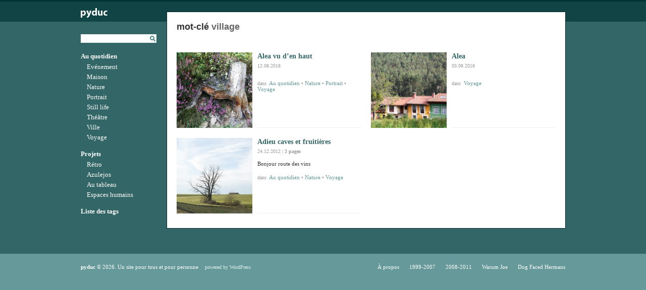

--- FILE ---
content_type: text/html; charset=UTF-8
request_url: https://www.pyduc.com/?tag=village
body_size: 5681
content:
<!DOCTYPE html>
<html lang="fr">

<head>
<meta charset="UTF-8">
<title>village : pyduc</title>
<meta name="Description" content="Un site pour tous et pour personne"> 
<meta name="viewport" content="width=device-width, initial-scale=1.0">

<link rel="stylesheet" type="text/css" media="all" href="https://www.pyduc.com/v3/wp-content/themes/pyduc/style.css">
<link rel="shortcut icon" href="https://www.pyduc.com/favicon.ico">
<link rel="profile" href="https://gmpg.org/xfn/11" />
<link rel="pingback" href="https://www.pyduc.com/v3/xmlrpc.php">
<meta name='robots' content='max-image-preview:large' />
	<style>img:is([sizes="auto" i], [sizes^="auto," i]) { contain-intrinsic-size: 3000px 1500px }</style>
	<link rel="alternate" type="application/rss+xml" title="pyduc &raquo; Flux" href="https://www.pyduc.com/?feed=rss2" />
<link rel="alternate" type="application/rss+xml" title="pyduc &raquo; Flux des commentaires" href="https://www.pyduc.com/?feed=comments-rss2" />
<link rel="alternate" type="application/rss+xml" title="pyduc &raquo; Flux de l’étiquette village" href="https://www.pyduc.com/?feed=rss2&#038;tag=village" />
<script type="text/javascript">
/* <![CDATA[ */
window._wpemojiSettings = {"baseUrl":"https:\/\/s.w.org\/images\/core\/emoji\/15.0.3\/72x72\/","ext":".png","svgUrl":"https:\/\/s.w.org\/images\/core\/emoji\/15.0.3\/svg\/","svgExt":".svg","source":{"concatemoji":"https:\/\/www.pyduc.com\/v3\/wp-includes\/js\/wp-emoji-release.min.js?ver=6.7.4"}};
/*! This file is auto-generated */
!function(i,n){var o,s,e;function c(e){try{var t={supportTests:e,timestamp:(new Date).valueOf()};sessionStorage.setItem(o,JSON.stringify(t))}catch(e){}}function p(e,t,n){e.clearRect(0,0,e.canvas.width,e.canvas.height),e.fillText(t,0,0);var t=new Uint32Array(e.getImageData(0,0,e.canvas.width,e.canvas.height).data),r=(e.clearRect(0,0,e.canvas.width,e.canvas.height),e.fillText(n,0,0),new Uint32Array(e.getImageData(0,0,e.canvas.width,e.canvas.height).data));return t.every(function(e,t){return e===r[t]})}function u(e,t,n){switch(t){case"flag":return n(e,"\ud83c\udff3\ufe0f\u200d\u26a7\ufe0f","\ud83c\udff3\ufe0f\u200b\u26a7\ufe0f")?!1:!n(e,"\ud83c\uddfa\ud83c\uddf3","\ud83c\uddfa\u200b\ud83c\uddf3")&&!n(e,"\ud83c\udff4\udb40\udc67\udb40\udc62\udb40\udc65\udb40\udc6e\udb40\udc67\udb40\udc7f","\ud83c\udff4\u200b\udb40\udc67\u200b\udb40\udc62\u200b\udb40\udc65\u200b\udb40\udc6e\u200b\udb40\udc67\u200b\udb40\udc7f");case"emoji":return!n(e,"\ud83d\udc26\u200d\u2b1b","\ud83d\udc26\u200b\u2b1b")}return!1}function f(e,t,n){var r="undefined"!=typeof WorkerGlobalScope&&self instanceof WorkerGlobalScope?new OffscreenCanvas(300,150):i.createElement("canvas"),a=r.getContext("2d",{willReadFrequently:!0}),o=(a.textBaseline="top",a.font="600 32px Arial",{});return e.forEach(function(e){o[e]=t(a,e,n)}),o}function t(e){var t=i.createElement("script");t.src=e,t.defer=!0,i.head.appendChild(t)}"undefined"!=typeof Promise&&(o="wpEmojiSettingsSupports",s=["flag","emoji"],n.supports={everything:!0,everythingExceptFlag:!0},e=new Promise(function(e){i.addEventListener("DOMContentLoaded",e,{once:!0})}),new Promise(function(t){var n=function(){try{var e=JSON.parse(sessionStorage.getItem(o));if("object"==typeof e&&"number"==typeof e.timestamp&&(new Date).valueOf()<e.timestamp+604800&&"object"==typeof e.supportTests)return e.supportTests}catch(e){}return null}();if(!n){if("undefined"!=typeof Worker&&"undefined"!=typeof OffscreenCanvas&&"undefined"!=typeof URL&&URL.createObjectURL&&"undefined"!=typeof Blob)try{var e="postMessage("+f.toString()+"("+[JSON.stringify(s),u.toString(),p.toString()].join(",")+"));",r=new Blob([e],{type:"text/javascript"}),a=new Worker(URL.createObjectURL(r),{name:"wpTestEmojiSupports"});return void(a.onmessage=function(e){c(n=e.data),a.terminate(),t(n)})}catch(e){}c(n=f(s,u,p))}t(n)}).then(function(e){for(var t in e)n.supports[t]=e[t],n.supports.everything=n.supports.everything&&n.supports[t],"flag"!==t&&(n.supports.everythingExceptFlag=n.supports.everythingExceptFlag&&n.supports[t]);n.supports.everythingExceptFlag=n.supports.everythingExceptFlag&&!n.supports.flag,n.DOMReady=!1,n.readyCallback=function(){n.DOMReady=!0}}).then(function(){return e}).then(function(){var e;n.supports.everything||(n.readyCallback(),(e=n.source||{}).concatemoji?t(e.concatemoji):e.wpemoji&&e.twemoji&&(t(e.twemoji),t(e.wpemoji)))}))}((window,document),window._wpemojiSettings);
/* ]]> */
</script>
<style id='wp-emoji-styles-inline-css' type='text/css'>

	img.wp-smiley, img.emoji {
		display: inline !important;
		border: none !important;
		box-shadow: none !important;
		height: 1em !important;
		width: 1em !important;
		margin: 0 0.07em !important;
		vertical-align: -0.1em !important;
		background: none !important;
		padding: 0 !important;
	}
</style>
<link rel='stylesheet' id='wp-block-library-css' href='https://www.pyduc.com/v3/wp-includes/css/dist/block-library/style.min.css?ver=6.7.4' type='text/css' media='all' />
<style id='classic-theme-styles-inline-css' type='text/css'>
/*! This file is auto-generated */
.wp-block-button__link{color:#fff;background-color:#32373c;border-radius:9999px;box-shadow:none;text-decoration:none;padding:calc(.667em + 2px) calc(1.333em + 2px);font-size:1.125em}.wp-block-file__button{background:#32373c;color:#fff;text-decoration:none}
</style>
<style id='global-styles-inline-css' type='text/css'>
:root{--wp--preset--aspect-ratio--square: 1;--wp--preset--aspect-ratio--4-3: 4/3;--wp--preset--aspect-ratio--3-4: 3/4;--wp--preset--aspect-ratio--3-2: 3/2;--wp--preset--aspect-ratio--2-3: 2/3;--wp--preset--aspect-ratio--16-9: 16/9;--wp--preset--aspect-ratio--9-16: 9/16;--wp--preset--color--black: #000000;--wp--preset--color--cyan-bluish-gray: #abb8c3;--wp--preset--color--white: #ffffff;--wp--preset--color--pale-pink: #f78da7;--wp--preset--color--vivid-red: #cf2e2e;--wp--preset--color--luminous-vivid-orange: #ff6900;--wp--preset--color--luminous-vivid-amber: #fcb900;--wp--preset--color--light-green-cyan: #7bdcb5;--wp--preset--color--vivid-green-cyan: #00d084;--wp--preset--color--pale-cyan-blue: #8ed1fc;--wp--preset--color--vivid-cyan-blue: #0693e3;--wp--preset--color--vivid-purple: #9b51e0;--wp--preset--gradient--vivid-cyan-blue-to-vivid-purple: linear-gradient(135deg,rgba(6,147,227,1) 0%,rgb(155,81,224) 100%);--wp--preset--gradient--light-green-cyan-to-vivid-green-cyan: linear-gradient(135deg,rgb(122,220,180) 0%,rgb(0,208,130) 100%);--wp--preset--gradient--luminous-vivid-amber-to-luminous-vivid-orange: linear-gradient(135deg,rgba(252,185,0,1) 0%,rgba(255,105,0,1) 100%);--wp--preset--gradient--luminous-vivid-orange-to-vivid-red: linear-gradient(135deg,rgba(255,105,0,1) 0%,rgb(207,46,46) 100%);--wp--preset--gradient--very-light-gray-to-cyan-bluish-gray: linear-gradient(135deg,rgb(238,238,238) 0%,rgb(169,184,195) 100%);--wp--preset--gradient--cool-to-warm-spectrum: linear-gradient(135deg,rgb(74,234,220) 0%,rgb(151,120,209) 20%,rgb(207,42,186) 40%,rgb(238,44,130) 60%,rgb(251,105,98) 80%,rgb(254,248,76) 100%);--wp--preset--gradient--blush-light-purple: linear-gradient(135deg,rgb(255,206,236) 0%,rgb(152,150,240) 100%);--wp--preset--gradient--blush-bordeaux: linear-gradient(135deg,rgb(254,205,165) 0%,rgb(254,45,45) 50%,rgb(107,0,62) 100%);--wp--preset--gradient--luminous-dusk: linear-gradient(135deg,rgb(255,203,112) 0%,rgb(199,81,192) 50%,rgb(65,88,208) 100%);--wp--preset--gradient--pale-ocean: linear-gradient(135deg,rgb(255,245,203) 0%,rgb(182,227,212) 50%,rgb(51,167,181) 100%);--wp--preset--gradient--electric-grass: linear-gradient(135deg,rgb(202,248,128) 0%,rgb(113,206,126) 100%);--wp--preset--gradient--midnight: linear-gradient(135deg,rgb(2,3,129) 0%,rgb(40,116,252) 100%);--wp--preset--font-size--small: 13px;--wp--preset--font-size--medium: 20px;--wp--preset--font-size--large: 36px;--wp--preset--font-size--x-large: 42px;--wp--preset--spacing--20: 0.44rem;--wp--preset--spacing--30: 0.67rem;--wp--preset--spacing--40: 1rem;--wp--preset--spacing--50: 1.5rem;--wp--preset--spacing--60: 2.25rem;--wp--preset--spacing--70: 3.38rem;--wp--preset--spacing--80: 5.06rem;--wp--preset--shadow--natural: 6px 6px 9px rgba(0, 0, 0, 0.2);--wp--preset--shadow--deep: 12px 12px 50px rgba(0, 0, 0, 0.4);--wp--preset--shadow--sharp: 6px 6px 0px rgba(0, 0, 0, 0.2);--wp--preset--shadow--outlined: 6px 6px 0px -3px rgba(255, 255, 255, 1), 6px 6px rgba(0, 0, 0, 1);--wp--preset--shadow--crisp: 6px 6px 0px rgba(0, 0, 0, 1);}:where(.is-layout-flex){gap: 0.5em;}:where(.is-layout-grid){gap: 0.5em;}body .is-layout-flex{display: flex;}.is-layout-flex{flex-wrap: wrap;align-items: center;}.is-layout-flex > :is(*, div){margin: 0;}body .is-layout-grid{display: grid;}.is-layout-grid > :is(*, div){margin: 0;}:where(.wp-block-columns.is-layout-flex){gap: 2em;}:where(.wp-block-columns.is-layout-grid){gap: 2em;}:where(.wp-block-post-template.is-layout-flex){gap: 1.25em;}:where(.wp-block-post-template.is-layout-grid){gap: 1.25em;}.has-black-color{color: var(--wp--preset--color--black) !important;}.has-cyan-bluish-gray-color{color: var(--wp--preset--color--cyan-bluish-gray) !important;}.has-white-color{color: var(--wp--preset--color--white) !important;}.has-pale-pink-color{color: var(--wp--preset--color--pale-pink) !important;}.has-vivid-red-color{color: var(--wp--preset--color--vivid-red) !important;}.has-luminous-vivid-orange-color{color: var(--wp--preset--color--luminous-vivid-orange) !important;}.has-luminous-vivid-amber-color{color: var(--wp--preset--color--luminous-vivid-amber) !important;}.has-light-green-cyan-color{color: var(--wp--preset--color--light-green-cyan) !important;}.has-vivid-green-cyan-color{color: var(--wp--preset--color--vivid-green-cyan) !important;}.has-pale-cyan-blue-color{color: var(--wp--preset--color--pale-cyan-blue) !important;}.has-vivid-cyan-blue-color{color: var(--wp--preset--color--vivid-cyan-blue) !important;}.has-vivid-purple-color{color: var(--wp--preset--color--vivid-purple) !important;}.has-black-background-color{background-color: var(--wp--preset--color--black) !important;}.has-cyan-bluish-gray-background-color{background-color: var(--wp--preset--color--cyan-bluish-gray) !important;}.has-white-background-color{background-color: var(--wp--preset--color--white) !important;}.has-pale-pink-background-color{background-color: var(--wp--preset--color--pale-pink) !important;}.has-vivid-red-background-color{background-color: var(--wp--preset--color--vivid-red) !important;}.has-luminous-vivid-orange-background-color{background-color: var(--wp--preset--color--luminous-vivid-orange) !important;}.has-luminous-vivid-amber-background-color{background-color: var(--wp--preset--color--luminous-vivid-amber) !important;}.has-light-green-cyan-background-color{background-color: var(--wp--preset--color--light-green-cyan) !important;}.has-vivid-green-cyan-background-color{background-color: var(--wp--preset--color--vivid-green-cyan) !important;}.has-pale-cyan-blue-background-color{background-color: var(--wp--preset--color--pale-cyan-blue) !important;}.has-vivid-cyan-blue-background-color{background-color: var(--wp--preset--color--vivid-cyan-blue) !important;}.has-vivid-purple-background-color{background-color: var(--wp--preset--color--vivid-purple) !important;}.has-black-border-color{border-color: var(--wp--preset--color--black) !important;}.has-cyan-bluish-gray-border-color{border-color: var(--wp--preset--color--cyan-bluish-gray) !important;}.has-white-border-color{border-color: var(--wp--preset--color--white) !important;}.has-pale-pink-border-color{border-color: var(--wp--preset--color--pale-pink) !important;}.has-vivid-red-border-color{border-color: var(--wp--preset--color--vivid-red) !important;}.has-luminous-vivid-orange-border-color{border-color: var(--wp--preset--color--luminous-vivid-orange) !important;}.has-luminous-vivid-amber-border-color{border-color: var(--wp--preset--color--luminous-vivid-amber) !important;}.has-light-green-cyan-border-color{border-color: var(--wp--preset--color--light-green-cyan) !important;}.has-vivid-green-cyan-border-color{border-color: var(--wp--preset--color--vivid-green-cyan) !important;}.has-pale-cyan-blue-border-color{border-color: var(--wp--preset--color--pale-cyan-blue) !important;}.has-vivid-cyan-blue-border-color{border-color: var(--wp--preset--color--vivid-cyan-blue) !important;}.has-vivid-purple-border-color{border-color: var(--wp--preset--color--vivid-purple) !important;}.has-vivid-cyan-blue-to-vivid-purple-gradient-background{background: var(--wp--preset--gradient--vivid-cyan-blue-to-vivid-purple) !important;}.has-light-green-cyan-to-vivid-green-cyan-gradient-background{background: var(--wp--preset--gradient--light-green-cyan-to-vivid-green-cyan) !important;}.has-luminous-vivid-amber-to-luminous-vivid-orange-gradient-background{background: var(--wp--preset--gradient--luminous-vivid-amber-to-luminous-vivid-orange) !important;}.has-luminous-vivid-orange-to-vivid-red-gradient-background{background: var(--wp--preset--gradient--luminous-vivid-orange-to-vivid-red) !important;}.has-very-light-gray-to-cyan-bluish-gray-gradient-background{background: var(--wp--preset--gradient--very-light-gray-to-cyan-bluish-gray) !important;}.has-cool-to-warm-spectrum-gradient-background{background: var(--wp--preset--gradient--cool-to-warm-spectrum) !important;}.has-blush-light-purple-gradient-background{background: var(--wp--preset--gradient--blush-light-purple) !important;}.has-blush-bordeaux-gradient-background{background: var(--wp--preset--gradient--blush-bordeaux) !important;}.has-luminous-dusk-gradient-background{background: var(--wp--preset--gradient--luminous-dusk) !important;}.has-pale-ocean-gradient-background{background: var(--wp--preset--gradient--pale-ocean) !important;}.has-electric-grass-gradient-background{background: var(--wp--preset--gradient--electric-grass) !important;}.has-midnight-gradient-background{background: var(--wp--preset--gradient--midnight) !important;}.has-small-font-size{font-size: var(--wp--preset--font-size--small) !important;}.has-medium-font-size{font-size: var(--wp--preset--font-size--medium) !important;}.has-large-font-size{font-size: var(--wp--preset--font-size--large) !important;}.has-x-large-font-size{font-size: var(--wp--preset--font-size--x-large) !important;}
:where(.wp-block-post-template.is-layout-flex){gap: 1.25em;}:where(.wp-block-post-template.is-layout-grid){gap: 1.25em;}
:where(.wp-block-columns.is-layout-flex){gap: 2em;}:where(.wp-block-columns.is-layout-grid){gap: 2em;}
:root :where(.wp-block-pullquote){font-size: 1.5em;line-height: 1.6;}
</style>
<link rel="https://api.w.org/" href="https://www.pyduc.com/index.php?rest_route=/" /><link rel="alternate" title="JSON" type="application/json" href="https://www.pyduc.com/index.php?rest_route=/wp/v2/tags/378" /><link rel="EditURI" type="application/rsd+xml" title="RSD" href="https://www.pyduc.com/v3/xmlrpc.php?rsd" />
<meta name="generator" content="WordPress 6.7.4" />

<!-- <script type="text/javascript">
  var _gaq = _gaq || [];
  _gaq.push(['_setAccount', 'UA-682674-2']);
  _gaq.push(['_trackPageview']);
  (function() {
    var ga = document.createElement('script'); ga.type = 'text/javascript'; ga.async = true;
    ga.src = ('https:' == document.location.protocol ? 'https://ssl' : 'http://www') + '.google-analytics.com/ga.js';
    var s = document.getElementsByTagName('script')[0]; s.parentNode.insertBefore(ga, s);
  })();
</script> -->

</head>

<body class="archive tag tag-village tag-378">

<div id="wrap">

	<div id="main">
		<div id="tagArchive" class="archive">

			<div class="container">
			
				<div class="content">
					<h1>mot-clé <span class="listName">village</span></h1>

<div class="loop">



		<div class="loopItem">
			 			   <a href="https://www.pyduc.com/?p=2891" title="Alea vu d&rsquo;en haut" >
			   <img width="150" height="150" src="https://www.pyduc.com/v3/../fichiers/2019/03/2018-08-12_4_alea-150x150.jpg" class="attachment-thumbnail size-thumbnail wp-post-image" alt="2018-08-12 alea" decoding="async" />			   </a>
			 
			<div class="loopItemDetails">
				<h2><a href="https://www.pyduc.com/?p=2891" title="Lien permanent vers Alea vu d&rsquo;en haut" rel="bookmark">Alea vu d&rsquo;en haut</a></h2>

				<p class="loopItemDate">12.08.2018				
				<div class="loopItemExcerpt"></div>
	
				<div class="loopItemComments">
													</div>

									<p class="tags"><label>dans&nbsp;</label> <a href="https://www.pyduc.com/?cat=3" rel="category">Au quotidien</a> &bull; <a href="https://www.pyduc.com/?cat=45" rel="category">Nature</a> &bull; <a href="https://www.pyduc.com/?cat=23" rel="category">Portrait</a> &bull; <a href="https://www.pyduc.com/?cat=75" rel="category">Voyage</a></p>
							</div><!-- loopItemDetails -->
		
		</div><!-- loopItem -->
		

		<div class="loopItem">
			 			   <a href="https://www.pyduc.com/?p=2852" title="Alea" >
			   <img width="150" height="150" src="https://www.pyduc.com/v3/../fichiers/2019/01/2018-08-03_5_alea-150x150.jpg" class="attachment-thumbnail size-thumbnail wp-post-image" alt="2018-08-03 alea" decoding="async" />			   </a>
			 
			<div class="loopItemDetails">
				<h2><a href="https://www.pyduc.com/?p=2852" title="Lien permanent vers Alea" rel="bookmark">Alea</a></h2>

				<p class="loopItemDate">03.08.2018				
				<div class="loopItemExcerpt"></div>
	
				<div class="loopItemComments">
													</div>

									<p class="tags"><label>dans&nbsp;</label> <a href="https://www.pyduc.com/?cat=75" rel="category">Voyage</a></p>
							</div><!-- loopItemDetails -->
		
		</div><!-- loopItem -->
		

		<div class="loopItem">
			 			   <a href="https://www.pyduc.com/?p=1766" title="Adieu caves et fruitières" >
			   <img width="150" height="150" src="https://www.pyduc.com/v3/../fichiers/2013/01/2012-12-24_jura_06_arbois-150x150.jpg" class="attachment-thumbnail size-thumbnail wp-post-image" alt="2012-12-24 jura - arbois" decoding="async" />			   </a>
			 
			<div class="loopItemDetails">
				<h2><a href="https://www.pyduc.com/?p=1766" title="Lien permanent vers Adieu caves et fruitières" rel="bookmark">Adieu caves et fruitières</a></h2>

				<p class="loopItemDate">24.12.2012									 | <span class="pageTotal">2 pages</span></p>
				
				<div class="loopItemExcerpt"><p>Bonjour route des vins</p>
</div>
	
				<div class="loopItemComments">
													</div>

									<p class="tags"><label>dans&nbsp;</label> <a href="https://www.pyduc.com/?cat=3" rel="category">Au quotidien</a> &bull; <a href="https://www.pyduc.com/?cat=45" rel="category">Nature</a> &bull; <a href="https://www.pyduc.com/?cat=75" rel="category">Voyage</a></p>
							</div><!-- loopItemDetails -->
		
		</div><!-- loopItem -->
		


</div><!-- loop -->
<div class="clear contentBottom"></div>
				</div><!-- content -->
				
			</div><!-- container -->

		</div><!-- tagArchive -->

			<div id="sidebar">

				<a href="https://www.pyduc.com" title="retour à l'accueil - back to home">
					<img id="headerLogo" alt="pyduc" src="v3/wp-content/themes/pyduc/images/pyduc.png" />
				</a>
	
				<ul class="widget-area">
<li id="search-2" class="widget-container widget_search"><form role="search" method="get" id="searchform" action="https://www.pyduc.com" >
	<div><label class="screen-reader-text" for="s">Recherche pour:</label>
	<input type="text" value="" name="s" id="s" />
	<input type="submit" id="searchsubmit" title="Rechercher" value="" />
	</div>
	</form>
</li><li id="nav_menu-3" class="widget-container widget_nav_menu"><div class="menu-nav1-container"><ul id="menu-nav1" class="menu"><li id="menu-item-86" class="menu-item menu-item-type-taxonomy menu-item-object-category menu-item-has-children menu-item-86"><a href="https://www.pyduc.com/?cat=3">Au quotidien</a>
<ul class="sub-menu">
	<li id="menu-item-243" class="menu-item menu-item-type-taxonomy menu-item-object-category menu-item-243"><a href="https://www.pyduc.com/?cat=79">Evénement</a></li>
	<li id="menu-item-142" class="menu-item menu-item-type-taxonomy menu-item-object-category menu-item-142"><a href="https://www.pyduc.com/?cat=30">Maison</a></li>
	<li id="menu-item-191" class="menu-item menu-item-type-taxonomy menu-item-object-category menu-item-191"><a href="https://www.pyduc.com/?cat=45">Nature</a></li>
	<li id="menu-item-87" class="menu-item menu-item-type-taxonomy menu-item-object-category menu-item-87"><a href="https://www.pyduc.com/?cat=23">Portrait</a></li>
	<li id="menu-item-227" class="menu-item menu-item-type-taxonomy menu-item-object-category menu-item-227"><a href="https://www.pyduc.com/?cat=35">Still life</a></li>
	<li id="menu-item-1097" class="menu-item menu-item-type-taxonomy menu-item-object-category menu-item-1097"><a href="https://www.pyduc.com/?cat=259">Théâtre</a></li>
	<li id="menu-item-141" class="menu-item menu-item-type-taxonomy menu-item-object-category menu-item-141"><a href="https://www.pyduc.com/?cat=26">Ville</a></li>
	<li id="menu-item-235" class="menu-item menu-item-type-taxonomy menu-item-object-category menu-item-235"><a href="https://www.pyduc.com/?cat=75">Voyage</a></li>
</ul>
</li>
<li id="menu-item-202" class="menu-item menu-item-type-taxonomy menu-item-object-category menu-item-has-children menu-item-202"><a href="https://www.pyduc.com/?cat=61">Projets</a>
<ul class="sub-menu">
	<li id="menu-item-3305" class="menu-item menu-item-type-taxonomy menu-item-object-category menu-item-3305"><a href="https://www.pyduc.com/?cat=619">Rétro</a></li>
	<li id="menu-item-3119" class="menu-item menu-item-type-taxonomy menu-item-object-category menu-item-3119"><a href="https://www.pyduc.com/?cat=609">Azulejos</a></li>
	<li id="menu-item-963" class="menu-item menu-item-type-taxonomy menu-item-object-category menu-item-963"><a href="https://www.pyduc.com/?cat=229">Au tableau</a></li>
	<li id="menu-item-203" class="menu-item menu-item-type-taxonomy menu-item-object-category menu-item-203"><a href="https://www.pyduc.com/?cat=62">Espaces humains</a></li>
</ul>
</li>
<li id="menu-item-30" class="menu-item menu-item-type-post_type menu-item-object-page menu-item-30"><a href="https://www.pyduc.com/?page_id=22">Liste des tags</a></li>
</ul></div></li>				</ul><!-- widget-area -->

			</div><!-- sidebar -->
		</div> <!-- main -->

	<div id="footer">

		<div id="footerContent">
			

					<ul class="xoxo">
						<li id="nav_menu-4" class="widget-container widget_nav_menu"><div class="menu-navfooter-container"><ul id="menu-navfooter" class="menu"><li id="menu-item-45" class="menu-item menu-item-type-custom menu-item-object-custom menu-item-45"><a href="http://dfh.pyduc.com">Dog Faced Hermans</a></li>
<li id="menu-item-44" class="menu-item menu-item-type-custom menu-item-object-custom menu-item-44"><a href="http://wj.pyduc.com">Warum Joe</a></li>
<li id="menu-item-42" class="menu-item menu-item-type-custom menu-item-object-custom menu-item-42"><a href="http://www.pyduc.com/2008-2011.htm">2008-2011</a></li>
<li id="menu-item-43" class="menu-item menu-item-type-custom menu-item-object-custom menu-item-43"><a href="http://www.pyduc.com/news.htm">1999-2007</a></li>
<li id="menu-item-153" class="menu-item menu-item-type-post_type menu-item-object-page menu-item-153"><a href="https://www.pyduc.com/?page_id=2">À propos</a></li>
</ul></div></li>					</ul>



			<p><a href="https://www.pyduc.com/" title="pyduc" rel="home"><strong>pyduc</strong> &copy; 2026. Un site pour tous et pour personne</a> <a class="generator" href="http://wordpress.org/" title="Wordpress" rel="generator" target="_blank">powered by WordPress</a></p>
		</div><!-- footerContent -->

	</div><!-- footer -->

</div><!-- wrap -->

</body>
</html>